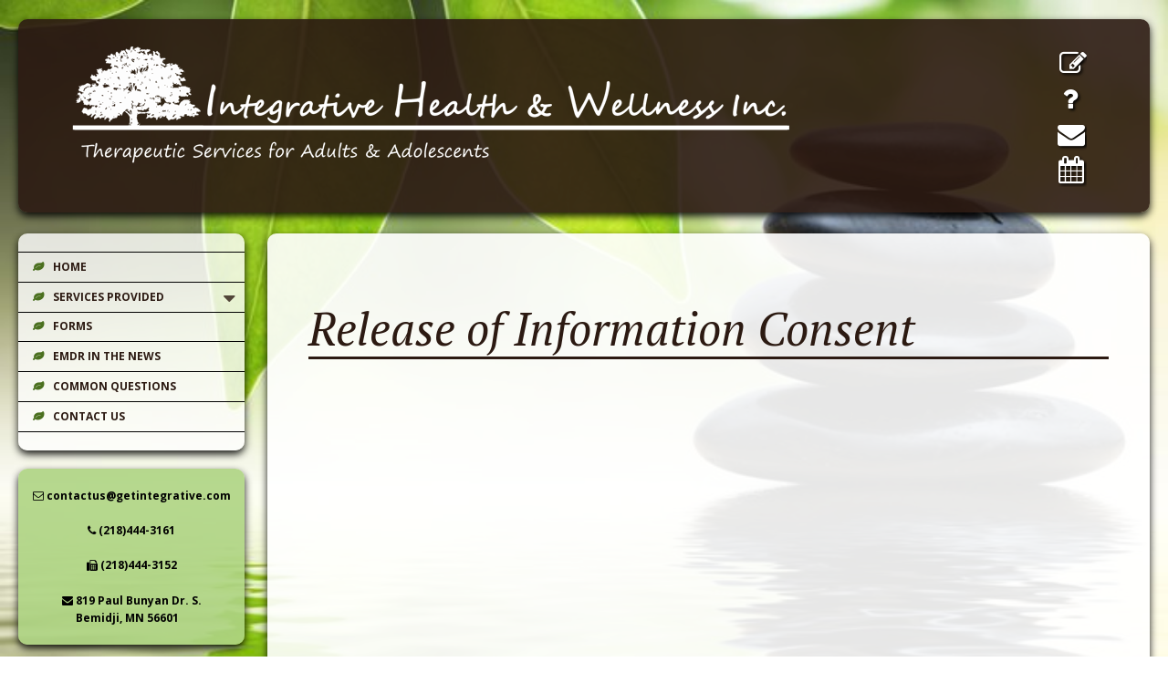

--- FILE ---
content_type: text/html; charset=UTF-8
request_url: https://getintegrative.com/release-of-information-consent/
body_size: 30346
content:
<!DOCTYPE html>
<html lang="en-US" class="no-js">
<head>
	<meta charset="UTF-8">
	<meta name="viewport" content="width=device-width, initial-scale=1">
	<meta name="description" content="Integrative Health & Wellness. Providing Adult & Adolescent Therapeutic Services. (218)444-3161, 819 Paul Bunyan Dr. S., Bemidji, MN 56601">
 <meta name="keywords" content="Bemidji MN USA Northern MINNESOTA | Therapy Therapist Counselor | SE Somatic Experiencing | EMDR Eye Movement Desensitization and Reprocessing | Providing Adult & Adolescent Therapeutic Services | Inability to trust others Abuse Trauma Self Injury Eating Disorders Holistic Healing Grief Stress Conflict Anxiety Resolution depression
 Addiction & Recovery behavioral and emotional | Tele-Health telehealth Tele-Psychiatry Tele health Psychiatry TelePsychiatry Zoom Online sessions services meetings">
	<link rel="profile" href="http://gmpg.org/xfn/11">
		<link href="https://maxcdn.bootstrapcdn.com/bootstrap/3.3.6/css/bootstrap.min.css" rel="stylesheet" integrity="sha384-1q8mTJOASx8j1Au+a5WDVnPi2lkFfwwEAa8hDDdjZlpLegxhjVME1fgjWPGmkzs7" crossorigin="anonymous">
	<link href="https://getintegrative.com/wp-content/themes/nelson/css/font-awesome-4.6.3/css/font-awesome.min.css" rel="stylesheet" integrity="sha384-T8Gy5hrqNKT+hzMclPo118YTQO6cYprQmhrYwIiQ/3axmI1hQomh7Ud2hPOy8SP1" crossorigin="anonymous">
	<script>(function(html){html.className = html.className.replace(/\bno-js\b/,'js')})(document.documentElement);</script>
<script>(function(html){html.className = html.className.replace(/\bno-js\b/,'js')})(document.documentElement);</script>
<title>Release of Information Consent &#8211; Integrative Health &amp; Wellness</title>
<meta name='robots' content='max-image-preview:large' />
	<style>img:is([sizes="auto" i], [sizes^="auto," i]) { contain-intrinsic-size: 3000px 1500px }</style>
	<link rel='dns-prefetch' href='//www.googletagmanager.com' />
<link rel='dns-prefetch' href='//fonts.googleapis.com' />
<link rel="alternate" type="application/rss+xml" title="Integrative Health &amp; Wellness &raquo; Feed" href="https://getintegrative.com/feed/" />
<link rel="alternate" type="application/rss+xml" title="Integrative Health &amp; Wellness &raquo; Comments Feed" href="https://getintegrative.com/comments/feed/" />
<script type="text/javascript">
/* <![CDATA[ */
window._wpemojiSettings = {"baseUrl":"https:\/\/s.w.org\/images\/core\/emoji\/15.0.3\/72x72\/","ext":".png","svgUrl":"https:\/\/s.w.org\/images\/core\/emoji\/15.0.3\/svg\/","svgExt":".svg","source":{"concatemoji":"https:\/\/getintegrative.com\/wp-includes\/js\/wp-emoji-release.min.js?ver=6.7.4"}};
/*! This file is auto-generated */
!function(i,n){var o,s,e;function c(e){try{var t={supportTests:e,timestamp:(new Date).valueOf()};sessionStorage.setItem(o,JSON.stringify(t))}catch(e){}}function p(e,t,n){e.clearRect(0,0,e.canvas.width,e.canvas.height),e.fillText(t,0,0);var t=new Uint32Array(e.getImageData(0,0,e.canvas.width,e.canvas.height).data),r=(e.clearRect(0,0,e.canvas.width,e.canvas.height),e.fillText(n,0,0),new Uint32Array(e.getImageData(0,0,e.canvas.width,e.canvas.height).data));return t.every(function(e,t){return e===r[t]})}function u(e,t,n){switch(t){case"flag":return n(e,"\ud83c\udff3\ufe0f\u200d\u26a7\ufe0f","\ud83c\udff3\ufe0f\u200b\u26a7\ufe0f")?!1:!n(e,"\ud83c\uddfa\ud83c\uddf3","\ud83c\uddfa\u200b\ud83c\uddf3")&&!n(e,"\ud83c\udff4\udb40\udc67\udb40\udc62\udb40\udc65\udb40\udc6e\udb40\udc67\udb40\udc7f","\ud83c\udff4\u200b\udb40\udc67\u200b\udb40\udc62\u200b\udb40\udc65\u200b\udb40\udc6e\u200b\udb40\udc67\u200b\udb40\udc7f");case"emoji":return!n(e,"\ud83d\udc26\u200d\u2b1b","\ud83d\udc26\u200b\u2b1b")}return!1}function f(e,t,n){var r="undefined"!=typeof WorkerGlobalScope&&self instanceof WorkerGlobalScope?new OffscreenCanvas(300,150):i.createElement("canvas"),a=r.getContext("2d",{willReadFrequently:!0}),o=(a.textBaseline="top",a.font="600 32px Arial",{});return e.forEach(function(e){o[e]=t(a,e,n)}),o}function t(e){var t=i.createElement("script");t.src=e,t.defer=!0,i.head.appendChild(t)}"undefined"!=typeof Promise&&(o="wpEmojiSettingsSupports",s=["flag","emoji"],n.supports={everything:!0,everythingExceptFlag:!0},e=new Promise(function(e){i.addEventListener("DOMContentLoaded",e,{once:!0})}),new Promise(function(t){var n=function(){try{var e=JSON.parse(sessionStorage.getItem(o));if("object"==typeof e&&"number"==typeof e.timestamp&&(new Date).valueOf()<e.timestamp+604800&&"object"==typeof e.supportTests)return e.supportTests}catch(e){}return null}();if(!n){if("undefined"!=typeof Worker&&"undefined"!=typeof OffscreenCanvas&&"undefined"!=typeof URL&&URL.createObjectURL&&"undefined"!=typeof Blob)try{var e="postMessage("+f.toString()+"("+[JSON.stringify(s),u.toString(),p.toString()].join(",")+"));",r=new Blob([e],{type:"text/javascript"}),a=new Worker(URL.createObjectURL(r),{name:"wpTestEmojiSupports"});return void(a.onmessage=function(e){c(n=e.data),a.terminate(),t(n)})}catch(e){}c(n=f(s,u,p))}t(n)}).then(function(e){for(var t in e)n.supports[t]=e[t],n.supports.everything=n.supports.everything&&n.supports[t],"flag"!==t&&(n.supports.everythingExceptFlag=n.supports.everythingExceptFlag&&n.supports[t]);n.supports.everythingExceptFlag=n.supports.everythingExceptFlag&&!n.supports.flag,n.DOMReady=!1,n.readyCallback=function(){n.DOMReady=!0}}).then(function(){return e}).then(function(){var e;n.supports.everything||(n.readyCallback(),(e=n.source||{}).concatemoji?t(e.concatemoji):e.wpemoji&&e.twemoji&&(t(e.twemoji),t(e.wpemoji)))}))}((window,document),window._wpemojiSettings);
/* ]]> */
</script>
<style id='wp-emoji-styles-inline-css' type='text/css'>

	img.wp-smiley, img.emoji {
		display: inline !important;
		border: none !important;
		box-shadow: none !important;
		height: 1em !important;
		width: 1em !important;
		margin: 0 0.07em !important;
		vertical-align: -0.1em !important;
		background: none !important;
		padding: 0 !important;
	}
</style>
<link rel='stylesheet' id='wp-block-library-css' href='https://getintegrative.com/wp-includes/css/dist/block-library/style.min.css?ver=6.7.4' type='text/css' media='all' />
<style id='classic-theme-styles-inline-css' type='text/css'>
/*! This file is auto-generated */
.wp-block-button__link{color:#fff;background-color:#32373c;border-radius:9999px;box-shadow:none;text-decoration:none;padding:calc(.667em + 2px) calc(1.333em + 2px);font-size:1.125em}.wp-block-file__button{background:#32373c;color:#fff;text-decoration:none}
</style>
<style id='global-styles-inline-css' type='text/css'>
:root{--wp--preset--aspect-ratio--square: 1;--wp--preset--aspect-ratio--4-3: 4/3;--wp--preset--aspect-ratio--3-4: 3/4;--wp--preset--aspect-ratio--3-2: 3/2;--wp--preset--aspect-ratio--2-3: 2/3;--wp--preset--aspect-ratio--16-9: 16/9;--wp--preset--aspect-ratio--9-16: 9/16;--wp--preset--color--black: #000000;--wp--preset--color--cyan-bluish-gray: #abb8c3;--wp--preset--color--white: #ffffff;--wp--preset--color--pale-pink: #f78da7;--wp--preset--color--vivid-red: #cf2e2e;--wp--preset--color--luminous-vivid-orange: #ff6900;--wp--preset--color--luminous-vivid-amber: #fcb900;--wp--preset--color--light-green-cyan: #7bdcb5;--wp--preset--color--vivid-green-cyan: #00d084;--wp--preset--color--pale-cyan-blue: #8ed1fc;--wp--preset--color--vivid-cyan-blue: #0693e3;--wp--preset--color--vivid-purple: #9b51e0;--wp--preset--gradient--vivid-cyan-blue-to-vivid-purple: linear-gradient(135deg,rgba(6,147,227,1) 0%,rgb(155,81,224) 100%);--wp--preset--gradient--light-green-cyan-to-vivid-green-cyan: linear-gradient(135deg,rgb(122,220,180) 0%,rgb(0,208,130) 100%);--wp--preset--gradient--luminous-vivid-amber-to-luminous-vivid-orange: linear-gradient(135deg,rgba(252,185,0,1) 0%,rgba(255,105,0,1) 100%);--wp--preset--gradient--luminous-vivid-orange-to-vivid-red: linear-gradient(135deg,rgba(255,105,0,1) 0%,rgb(207,46,46) 100%);--wp--preset--gradient--very-light-gray-to-cyan-bluish-gray: linear-gradient(135deg,rgb(238,238,238) 0%,rgb(169,184,195) 100%);--wp--preset--gradient--cool-to-warm-spectrum: linear-gradient(135deg,rgb(74,234,220) 0%,rgb(151,120,209) 20%,rgb(207,42,186) 40%,rgb(238,44,130) 60%,rgb(251,105,98) 80%,rgb(254,248,76) 100%);--wp--preset--gradient--blush-light-purple: linear-gradient(135deg,rgb(255,206,236) 0%,rgb(152,150,240) 100%);--wp--preset--gradient--blush-bordeaux: linear-gradient(135deg,rgb(254,205,165) 0%,rgb(254,45,45) 50%,rgb(107,0,62) 100%);--wp--preset--gradient--luminous-dusk: linear-gradient(135deg,rgb(255,203,112) 0%,rgb(199,81,192) 50%,rgb(65,88,208) 100%);--wp--preset--gradient--pale-ocean: linear-gradient(135deg,rgb(255,245,203) 0%,rgb(182,227,212) 50%,rgb(51,167,181) 100%);--wp--preset--gradient--electric-grass: linear-gradient(135deg,rgb(202,248,128) 0%,rgb(113,206,126) 100%);--wp--preset--gradient--midnight: linear-gradient(135deg,rgb(2,3,129) 0%,rgb(40,116,252) 100%);--wp--preset--font-size--small: 13px;--wp--preset--font-size--medium: 20px;--wp--preset--font-size--large: 36px;--wp--preset--font-size--x-large: 42px;--wp--preset--spacing--20: 0.44rem;--wp--preset--spacing--30: 0.67rem;--wp--preset--spacing--40: 1rem;--wp--preset--spacing--50: 1.5rem;--wp--preset--spacing--60: 2.25rem;--wp--preset--spacing--70: 3.38rem;--wp--preset--spacing--80: 5.06rem;--wp--preset--shadow--natural: 6px 6px 9px rgba(0, 0, 0, 0.2);--wp--preset--shadow--deep: 12px 12px 50px rgba(0, 0, 0, 0.4);--wp--preset--shadow--sharp: 6px 6px 0px rgba(0, 0, 0, 0.2);--wp--preset--shadow--outlined: 6px 6px 0px -3px rgba(255, 255, 255, 1), 6px 6px rgba(0, 0, 0, 1);--wp--preset--shadow--crisp: 6px 6px 0px rgba(0, 0, 0, 1);}:where(.is-layout-flex){gap: 0.5em;}:where(.is-layout-grid){gap: 0.5em;}body .is-layout-flex{display: flex;}.is-layout-flex{flex-wrap: wrap;align-items: center;}.is-layout-flex > :is(*, div){margin: 0;}body .is-layout-grid{display: grid;}.is-layout-grid > :is(*, div){margin: 0;}:where(.wp-block-columns.is-layout-flex){gap: 2em;}:where(.wp-block-columns.is-layout-grid){gap: 2em;}:where(.wp-block-post-template.is-layout-flex){gap: 1.25em;}:where(.wp-block-post-template.is-layout-grid){gap: 1.25em;}.has-black-color{color: var(--wp--preset--color--black) !important;}.has-cyan-bluish-gray-color{color: var(--wp--preset--color--cyan-bluish-gray) !important;}.has-white-color{color: var(--wp--preset--color--white) !important;}.has-pale-pink-color{color: var(--wp--preset--color--pale-pink) !important;}.has-vivid-red-color{color: var(--wp--preset--color--vivid-red) !important;}.has-luminous-vivid-orange-color{color: var(--wp--preset--color--luminous-vivid-orange) !important;}.has-luminous-vivid-amber-color{color: var(--wp--preset--color--luminous-vivid-amber) !important;}.has-light-green-cyan-color{color: var(--wp--preset--color--light-green-cyan) !important;}.has-vivid-green-cyan-color{color: var(--wp--preset--color--vivid-green-cyan) !important;}.has-pale-cyan-blue-color{color: var(--wp--preset--color--pale-cyan-blue) !important;}.has-vivid-cyan-blue-color{color: var(--wp--preset--color--vivid-cyan-blue) !important;}.has-vivid-purple-color{color: var(--wp--preset--color--vivid-purple) !important;}.has-black-background-color{background-color: var(--wp--preset--color--black) !important;}.has-cyan-bluish-gray-background-color{background-color: var(--wp--preset--color--cyan-bluish-gray) !important;}.has-white-background-color{background-color: var(--wp--preset--color--white) !important;}.has-pale-pink-background-color{background-color: var(--wp--preset--color--pale-pink) !important;}.has-vivid-red-background-color{background-color: var(--wp--preset--color--vivid-red) !important;}.has-luminous-vivid-orange-background-color{background-color: var(--wp--preset--color--luminous-vivid-orange) !important;}.has-luminous-vivid-amber-background-color{background-color: var(--wp--preset--color--luminous-vivid-amber) !important;}.has-light-green-cyan-background-color{background-color: var(--wp--preset--color--light-green-cyan) !important;}.has-vivid-green-cyan-background-color{background-color: var(--wp--preset--color--vivid-green-cyan) !important;}.has-pale-cyan-blue-background-color{background-color: var(--wp--preset--color--pale-cyan-blue) !important;}.has-vivid-cyan-blue-background-color{background-color: var(--wp--preset--color--vivid-cyan-blue) !important;}.has-vivid-purple-background-color{background-color: var(--wp--preset--color--vivid-purple) !important;}.has-black-border-color{border-color: var(--wp--preset--color--black) !important;}.has-cyan-bluish-gray-border-color{border-color: var(--wp--preset--color--cyan-bluish-gray) !important;}.has-white-border-color{border-color: var(--wp--preset--color--white) !important;}.has-pale-pink-border-color{border-color: var(--wp--preset--color--pale-pink) !important;}.has-vivid-red-border-color{border-color: var(--wp--preset--color--vivid-red) !important;}.has-luminous-vivid-orange-border-color{border-color: var(--wp--preset--color--luminous-vivid-orange) !important;}.has-luminous-vivid-amber-border-color{border-color: var(--wp--preset--color--luminous-vivid-amber) !important;}.has-light-green-cyan-border-color{border-color: var(--wp--preset--color--light-green-cyan) !important;}.has-vivid-green-cyan-border-color{border-color: var(--wp--preset--color--vivid-green-cyan) !important;}.has-pale-cyan-blue-border-color{border-color: var(--wp--preset--color--pale-cyan-blue) !important;}.has-vivid-cyan-blue-border-color{border-color: var(--wp--preset--color--vivid-cyan-blue) !important;}.has-vivid-purple-border-color{border-color: var(--wp--preset--color--vivid-purple) !important;}.has-vivid-cyan-blue-to-vivid-purple-gradient-background{background: var(--wp--preset--gradient--vivid-cyan-blue-to-vivid-purple) !important;}.has-light-green-cyan-to-vivid-green-cyan-gradient-background{background: var(--wp--preset--gradient--light-green-cyan-to-vivid-green-cyan) !important;}.has-luminous-vivid-amber-to-luminous-vivid-orange-gradient-background{background: var(--wp--preset--gradient--luminous-vivid-amber-to-luminous-vivid-orange) !important;}.has-luminous-vivid-orange-to-vivid-red-gradient-background{background: var(--wp--preset--gradient--luminous-vivid-orange-to-vivid-red) !important;}.has-very-light-gray-to-cyan-bluish-gray-gradient-background{background: var(--wp--preset--gradient--very-light-gray-to-cyan-bluish-gray) !important;}.has-cool-to-warm-spectrum-gradient-background{background: var(--wp--preset--gradient--cool-to-warm-spectrum) !important;}.has-blush-light-purple-gradient-background{background: var(--wp--preset--gradient--blush-light-purple) !important;}.has-blush-bordeaux-gradient-background{background: var(--wp--preset--gradient--blush-bordeaux) !important;}.has-luminous-dusk-gradient-background{background: var(--wp--preset--gradient--luminous-dusk) !important;}.has-pale-ocean-gradient-background{background: var(--wp--preset--gradient--pale-ocean) !important;}.has-electric-grass-gradient-background{background: var(--wp--preset--gradient--electric-grass) !important;}.has-midnight-gradient-background{background: var(--wp--preset--gradient--midnight) !important;}.has-small-font-size{font-size: var(--wp--preset--font-size--small) !important;}.has-medium-font-size{font-size: var(--wp--preset--font-size--medium) !important;}.has-large-font-size{font-size: var(--wp--preset--font-size--large) !important;}.has-x-large-font-size{font-size: var(--wp--preset--font-size--x-large) !important;}
:where(.wp-block-post-template.is-layout-flex){gap: 1.25em;}:where(.wp-block-post-template.is-layout-grid){gap: 1.25em;}
:where(.wp-block-columns.is-layout-flex){gap: 2em;}:where(.wp-block-columns.is-layout-grid){gap: 2em;}
:root :where(.wp-block-pullquote){font-size: 1.5em;line-height: 1.6;}
</style>
<link rel='stylesheet' id='nelson_theme-fonts-css' href='https://fonts.googleapis.com/css?family=Merriweather%3A400%2C700%2C900%2C400italic%2C700italic%2C900italic%7CMontserrat%3A400%2C700%7CInconsolata%3A400&#038;subset=latin%2Clatin-ext' type='text/css' media='all' />
<link rel='stylesheet' id='genericons-css' href='https://getintegrative.com/wp-content/themes/twentysixteen/genericons/genericons.css?ver=3.4.1' type='text/css' media='all' />
<link rel='stylesheet' id='nelson_theme-style-css' href='https://getintegrative.com/wp-content/themes/nelson/style.css?ver=6.7.4' type='text/css' media='all' />
<!--[if lt IE 10]>
<link rel='stylesheet' id='nelson_theme-ie-css' href='https://getintegrative.com/wp-content/themes/twentysixteen/css/ie.css?ver=20160412' type='text/css' media='all' />
<![endif]-->
<!--[if lt IE 9]>
<link rel='stylesheet' id='nelson_theme-ie8-css' href='https://getintegrative.com/wp-content/themes/twentysixteen/css/ie8.css?ver=20160412' type='text/css' media='all' />
<![endif]-->
<!--[if lt IE 8]>
<link rel='stylesheet' id='nelson_theme-ie7-css' href='https://getintegrative.com/wp-content/themes/twentysixteen/css/ie7.css?ver=20160412' type='text/css' media='all' />
<![endif]-->
<link rel='stylesheet' id='twentysixteen-fonts-css' href='https://fonts.googleapis.com/css?family=Merriweather%3A400%2C700%2C900%2C400italic%2C700italic%2C900italic%7CMontserrat%3A400%2C700%7CInconsolata%3A400&#038;subset=latin%2Clatin-ext' type='text/css' media='all' />
<link rel='stylesheet' id='twentysixteen-style-css' href='https://getintegrative.com/wp-content/themes/nelson/style.css?ver=6.7.4' type='text/css' media='all' />
<!--[if lt IE 10]>
<link rel='stylesheet' id='twentysixteen-ie-css' href='https://getintegrative.com/wp-content/themes/twentysixteen/css/ie.css?ver=20160816' type='text/css' media='all' />
<![endif]-->
<!--[if lt IE 9]>
<link rel='stylesheet' id='twentysixteen-ie8-css' href='https://getintegrative.com/wp-content/themes/twentysixteen/css/ie8.css?ver=20160816' type='text/css' media='all' />
<![endif]-->
<!--[if lt IE 8]>
<link rel='stylesheet' id='twentysixteen-ie7-css' href='https://getintegrative.com/wp-content/themes/twentysixteen/css/ie7.css?ver=20160816' type='text/css' media='all' />
<![endif]-->
<!--[if lt IE 9]>
<script type="text/javascript" src="https://getintegrative.com/wp-content/themes/twentysixteen/js/html5.js?ver=3.7.3" id="nelson_theme-html5-js"></script>
<![endif]-->
<script type="text/javascript" src="https://getintegrative.com/wp-includes/js/jquery/jquery.min.js?ver=3.7.1" id="jquery-core-js"></script>
<script type="text/javascript" src="https://getintegrative.com/wp-includes/js/jquery/jquery-migrate.min.js?ver=3.4.1" id="jquery-migrate-js"></script>
<!--[if lt IE 9]>
<script type="text/javascript" src="https://getintegrative.com/wp-content/themes/twentysixteen/js/html5.js?ver=3.7.3" id="twentysixteen-html5-js"></script>
<![endif]-->

<!-- Google tag (gtag.js) snippet added by Site Kit -->
<!-- Google Analytics snippet added by Site Kit -->
<script type="text/javascript" src="https://www.googletagmanager.com/gtag/js?id=G-9MGB0J1JHS" id="google_gtagjs-js" async></script>
<script type="text/javascript" id="google_gtagjs-js-after">
/* <![CDATA[ */
window.dataLayer = window.dataLayer || [];function gtag(){dataLayer.push(arguments);}
gtag("set","linker",{"domains":["getintegrative.com"]});
gtag("js", new Date());
gtag("set", "developer_id.dZTNiMT", true);
gtag("config", "G-9MGB0J1JHS");
/* ]]> */
</script>
<link rel="https://api.w.org/" href="https://getintegrative.com/wp-json/" /><link rel="alternate" title="JSON" type="application/json" href="https://getintegrative.com/wp-json/wp/v2/pages/159" /><link rel="EditURI" type="application/rsd+xml" title="RSD" href="https://getintegrative.com/xmlrpc.php?rsd" />
<meta name="generator" content="WordPress 6.7.4" />
<link rel="canonical" href="https://getintegrative.com/release-of-information-consent/" />
<link rel='shortlink' href='https://getintegrative.com/?p=159' />
<link rel="alternate" title="oEmbed (JSON)" type="application/json+oembed" href="https://getintegrative.com/wp-json/oembed/1.0/embed?url=https%3A%2F%2Fgetintegrative.com%2Frelease-of-information-consent%2F" />
<link rel="alternate" title="oEmbed (XML)" type="text/xml+oembed" href="https://getintegrative.com/wp-json/oembed/1.0/embed?url=https%3A%2F%2Fgetintegrative.com%2Frelease-of-information-consent%2F&#038;format=xml" />
<meta name="generator" content="Site Kit by Google 1.165.0" /></head>

<body class="page-template-default page page-id-159 no-sidebar">
<div id="page" class="site">
	<div class="main_container">
		<a class="skip-link screen-reader-text" href="#content">Skip to content</a>

		<header id="masthead" class="site-header" role="banner">
			<div class="site-header-main">
				<div class="site-branding">
											<img src="https://getintegrative.com/wp-content/themes/nelson/img/logoweb.png" alt="Integrative Health & Wellness Logo">
											<div id="extra_buttons">
						<a href="/forms/" id="extra_forms" class="fa fa-pencil-square-o fa-3x" title="Forms"></a>
						<a href="/common-questions/" id="extra_questions" class="fa fa-question fa-3x" title="Common Questions"></a>
						<a href="/contact-us/" id="extra_contact" class="fa fa-envelope fa-3x" title="Contact Us"></a>
						<a href="/appointment-request/" id="extra_appointment" class="fa fa-calendar fa-3x" title="Appointment Request"></a>
					</div>
				</div><!-- .site-branding -->

							</div><!-- .site-header-main -->

					</header><!-- .site-header -->

		<div id="content" class="site-content">


<div id="main-left-side" class="side-area">
	<button id="menu-toggle" class="menu-toggle">Menu</button>

	<div id="site-header-menu" class="site-header-menu">
		<nav id="site-navigation" class="main-navigation" role="navigation" aria-label="Primary Menu">
			<div class="menu-main-menu-container"><ul id="menu-main-menu" class="vertical-menu"><li id="menu-item-10" class="menu-item menu-item-type-post_type menu-item-object-page menu-item-home menu-item-10"><a href="https://getintegrative.com/">Home</a></li>
<li id="menu-item-13" class="menu-item menu-item-type-post_type menu-item-object-page menu-item-has-children menu-item-13"><a href="https://getintegrative.com/services-provided/">Services Provided</a>
<ul class="sub-menu">
	<li id="menu-item-380" class="menu-item menu-item-type-post_type menu-item-object-page menu-item-380"><a href="https://getintegrative.com/what-is-se/">WHAT IS SE™?</a></li>
	<li id="menu-item-16" class="menu-item menu-item-type-post_type menu-item-object-page menu-item-16"><a href="https://getintegrative.com/what-is-emdr/">What is EMDR?</a></li>
</ul>
</li>
<li id="menu-item-29" class="menu-item menu-item-type-post_type menu-item-object-page menu-item-29"><a href="https://getintegrative.com/forms/">Forms</a></li>
<li id="menu-item-19" class="menu-item menu-item-type-post_type menu-item-object-page menu-item-19"><a href="https://getintegrative.com/emdr-in-the-news/">EMDR in the news</a></li>
<li id="menu-item-25" class="menu-item menu-item-type-post_type menu-item-object-page menu-item-25"><a href="https://getintegrative.com/common-questions/">Common Questions</a></li>
<li id="menu-item-38" class="menu-item menu-item-type-post_type menu-item-object-page menu-item-38"><a href="https://getintegrative.com/contact-us/">Contact Us</a></li>
</ul></div>		</nav><!-- .main-navigation -->
	</div><!-- .site-header-menu -->
			<div id="under-menu-widget">
			<section id="text-3" class="widget widget_text">			<div class="textwidget"><p>        <a href="mailto:contactus@getintegrative.com"><i class="fa fa-envelope-o" aria-hidden="true"></i> contactus@getintegrative.com</a></p>
<p>        <a href="tel:2184443161" title="Telephone"><i class="fa fa-phone" aria-hidden="true"></i> (218)444-3161</a></p>
<p>        <a href="tel:2184443152"><i class="fa fa-fax" aria-hidden="true" title="Fax"></i> (218)444-3152</a></p>
<p>        <a href="https://maps.google.com/maps?f=d&amp;source=embed&amp;saddr=&amp;daddr=integrative+health+and+wellness,+bemidji,mn&amp;geocode=FR4_1AIdPGlY-iENDKGB_IxMMikrRqV0jC64UjENDKGB_IxMMg&amp;aq=&amp;sll=47.463896,-94.870248&amp;sspn=0.002056,0.005284&amp;t=h&amp;hl=en&amp;mra=ls&amp;ie=UTF8&amp;ll=47.463896,-94.870248&amp;spn=0.002056,0.005284" target="new" title="Address"> <i class="fa fa-envelope" aria-hidden="true" title="Mail"></i> 819 Paul Bunyan Dr. S.<br />Bemidji, MN 56601&nbsp;&nbsp;&nbsp;</a></p>
</div>
		</section>		</div>
	</div>
<div id="main-right-side" class="content">

			<main id="main" class="site-main" role="main">
			
<article id="post-159" class="post-159 page type-page status-publish hentry">
	<header class="entry-header">
		<h1 class="entry-title">Release of Information Consent</h1>	</header><!-- .entry-header -->

	
	<div class="entry-content">
		<p><embed id="embedPdf" src="http://getintegrative.com/wp-content/uploads/2016/07/Release_of_Information_Consent.pdf" width="100%" height="550"></embed></p>
	</div><!-- .entry-content -->

	
</article><!-- #post-## -->
		</main><!-- .site-main -->

		
	</div><!-- .content-area -->

	
		</div><!-- .site-content -->
<footer id="colophon" class="site-footer" role="contentinfo">
	<div id="before-footer-widget">
	<div id="before-footer-widget-right" class="full-width">
		<section id="text-5" class="widget widget_text">			<div class="textwidget"><div class="trio_footer">
            <a  class="button-footer" href="/forms/">Forms</a><br />
            View and print forms for your appointment.
        </div>
<div class="trio_footer">
            <a  class="button-footer" href="/common-questions/">Common Questions</a><br />
            Find valuable information to assist with reaching your wellness goals.
        </div>              
<div class="trio_footer">
            <a  class="button-footer" href="/contact-us/">Schedule Appointment</a><br />
            Start your new path in life and achieve your desired wellness &amp; balance.
        </div></div>
		</section>	</div>
	</div>

							<nav class="main-navigation" role="navigation" aria-label="Footer Primary Menu">
					<div class="menu-main-menu-container"><ul id="menu-main-menu-1" class="primary-menu"><li class="menu-item menu-item-type-post_type menu-item-object-page menu-item-home menu-item-10"><a href="https://getintegrative.com/">Home</a></li>
<li class="menu-item menu-item-type-post_type menu-item-object-page menu-item-has-children menu-item-13"><a href="https://getintegrative.com/services-provided/">Services Provided</a>
<ul class="sub-menu">
	<li class="menu-item menu-item-type-post_type menu-item-object-page menu-item-380"><a href="https://getintegrative.com/what-is-se/">WHAT IS SE™?</a></li>
	<li class="menu-item menu-item-type-post_type menu-item-object-page menu-item-16"><a href="https://getintegrative.com/what-is-emdr/">What is EMDR?</a></li>
</ul>
</li>
<li class="menu-item menu-item-type-post_type menu-item-object-page menu-item-29"><a href="https://getintegrative.com/forms/">Forms</a></li>
<li class="menu-item menu-item-type-post_type menu-item-object-page menu-item-19"><a href="https://getintegrative.com/emdr-in-the-news/">EMDR in the news</a></li>
<li class="menu-item menu-item-type-post_type menu-item-object-page menu-item-25"><a href="https://getintegrative.com/common-questions/">Common Questions</a></li>
<li class="menu-item menu-item-type-post_type menu-item-object-page menu-item-38"><a href="https://getintegrative.com/contact-us/">Contact Us</a></li>
</ul></div>				</nav><!-- .main-navigation -->
			
			<div class="col-xs-12">
				<a class="button-footer col-xs-12 col-sm-3 col-md-2" href="/admin-only/" target="_self">Administrative </a>
                <div class="clear hidden-sm hidden-md hidden-lg hidden-xl"><br /><br /></div>
                <div class="site-info  col-xs-12 col-sm-6 col-md-8">
                                        <span class="site-title"><a href="https://getintegrative.com/" rel="home">Copyright &#0169 2026 Integrative Health &amp; Wellness. All rights reserved.</a></span><br />
                    <a href="mailto:manklar@hotmail.com">Custom WP Theme by Nelson Castillo</a>
                </div><!-- .site-info -->
				<a class="button-footer hidden-xs col-sm-3 col-md-2" href="https://slmp-550-14.slc.westdc.net:2096" target="_parent">Webmail</a>
                <br /></div><br />
        <div class="clear"></div>
		</footer><!-- .site-footer --> <br />	</div><!-- .site-inner -->
</div><!-- .site -->
<script src="https://ajax.googleapis.com/ajax/libs/jquery/2.2.4/jquery.min.js"></script>.
<script src="https://maxcdn.bootstrapcdn.com/bootstrap/3.3.6/js/bootstrap.min.js" integrity="sha384-0mSbJDEHialfmuBBQP6A4Qrprq5OVfW37PRR3j5ELqxss1yVqOtnepnHVP9aJ7xS" crossorigin="anonymous"></script>

<script type="text/javascript" src="/wp-content/themes/nelson/js/html5.js"></script>
<script type="text/javascript" src="/wp-content/themes/nelson/js/functions.js"></script>
<script type="text/javascript">
	$(".fscf-div-label:not([id]):last").remove();

    (function(i,s,o,g,r,a,m){i['GoogleAnalyticsObject']=r;i[r]=i[r]||function(){
            (i[r].q=i[r].q||[]).push(arguments)},i[r].l=1*new Date();a=s.createElement(o),
        m=s.getElementsByTagName(o)[0];a.async=1;a.src=g;m.parentNode.insertBefore(a,m)
    })(window,document,'script','https://www.google-analytics.com/analytics.js','ga');

    ga('create', 'UA-50775283-1', 'auto');
    ga('send', 'pageview');

</script>
<script type="text/javascript" src="https://getintegrative.com/wp-content/themes/twentysixteen/js/skip-link-focus-fix.js?ver=20160412" id="nelson_theme-skip-link-focus-fix-js"></script>
<script type="text/javascript" id="nelson_theme-script-js-extra">
/* <![CDATA[ */
var screenReaderText = {"expand":"expand child menu","collapse":"collapse child menu"};
/* ]]> */
</script>
<script type="text/javascript" src="https://getintegrative.com/wp-content/themes/twentysixteen/js/functions.js?ver=20160412" id="nelson_theme-script-js"></script>
<script type="text/javascript" src="https://getintegrative.com/wp-content/themes/twentysixteen/js/skip-link-focus-fix.js?ver=20160816" id="twentysixteen-skip-link-focus-fix-js"></script>
<script type="text/javascript" id="twentysixteen-script-js-extra">
/* <![CDATA[ */
var screenReaderText = {"expand":"expand child menu","collapse":"collapse child menu"};
/* ]]> */
</script>
<script type="text/javascript" src="https://getintegrative.com/wp-content/themes/twentysixteen/js/functions.js?ver=20160816" id="twentysixteen-script-js"></script>
</body>
</html>


--- FILE ---
content_type: text/css
request_url: https://getintegrative.com/wp-content/themes/nelson/style.css?ver=6.7.4
body_size: 151
content:
/*
	Theme Name: Nelson
 	Template:   twentysixteen
 	Version:    1.0.0
*/

@import url("../twentysixteen/style.css");
@import url("./css/style.css");



--- FILE ---
content_type: text/css
request_url: https://getintegrative.com/wp-content/themes/nelson/css/style.css
body_size: 39371
content:
@import url("clean.scss");
@import url(https://fonts.googleapis.com/css?family=Satisfy);
@import url(https://fonts.googleapis.com/css?family=Open+Sans:400,700,400italic);
@import url(https://fonts.googleapis.com/css?family=PT+Serif:700,400,400italic,700italic);
p, i, a, span, h1, h2, h3, h4, h5, h6, strong, li, ul, div {
  font-family: "Open Sans", sans-serif; }

p, a, span, strong, i, div {
  font-size: 16px; }

.content a,
.content a,
.content i,
.content i,
.content span,
.content strong {
  margin-bottom: 5px; }

.content li a,
.content li p,
.content li i,
.content li span,
.content li strong,
.content li {
  font-size: 12px;
  margin-bottom: 5px; }

.content li {
  margin-left: 40px; }

body {
  background: url("../img/background.jpg") no-repeat center center fixed;
  -webkit-background-size: cover;
  -moz-background-size: cover;
  -o-background-size: cover;
  background-size: cover; }

body:not(.custom-background-image):before, body:not(.custom-background-image):after {
  display: none; }

main.site-main {
  margin-bottom: 0; }

header.entry-header h1 {
  color: #2C1A12;
  font-family: "PT Serif", serif;
  font-style: italic;
  font-weight: 400;
  font-size: 50px;
  display: block;
  width: 100%;
  border-bottom: solid #2C1A12 3px; }

@media only screen and (min-width: 1240px) {
  .entry-content, .entry-header {
    margin: 0 15px 20px 15px !important; } }
@media only screen and (min-width: 960px) and (max-width: 1240px) {
  .entry-content, .entry-header {
    margin: 0 10px 20px 10px !important; } }
@media only screen and (min-width: 768px) and (max-width: 960px) {
  .entry-content, .entry-header {
    margin: 0 10px 15px 10px !important; } }
@media only screen and (min-width: 480px) and (max-width: 768px) {
  .entry-content, .entry-header {
    margin: 15px 10px !important; } }
@media only screen and (max-width: 480px) {
  .entry-content, .entry-header {
    margin: 10px 10px !important; } }

#page {
  background: none;
  margin-left: auto;
  margin-right: auto;
  padding: 0; }
  @media only screen and (min-width: 1240px) {
    #page {
      width: 1240px;
      max-width: 1240px; } }
  @media only screen and (min-width: 960px) and (max-width: 1240px) {
    #page {
      width: 960px;
      max-width: 960px; } }
  @media only screen and (min-width: 768px) and (max-width: 960px) {
    #page {
      width: 768px;
      max-width: 768px; } }
  @media only screen and (min-width: 480px) and (max-width: 768px) {
    #page {
      width: 480px;
      max-width: 480px; } }
  @media only screen and (max-width: 480px) {
    #page {
      width: 100%;
      max-width: 480px;
      margin-left: 0;
      margin-right: 0; } }

a:hover {
  color: #375c0b !important;
  text-decoration: none !important; }

a {
  color: #5f8433 !important;
  text-decoration: none !important; }

/*
Page Main Content
*/
#content {
  padding: 0; }

iframe#map {
  border: #2C1A12 2px solid;
  -webkit-box-shadow: 0 4px 8px rgba(0, 0, 0, 0.9);
  -moz-box-shadow: 0 4px 8px rgba(0, 0, 0, 0.9);
  box-shadow: 0 4px 8px rgba(0, 0, 0, 0.9);
  min-width: 100%;
  width: 100%;
  max-width: 100%;
  height: 250px;
  z-index: 999;
  overflow: hidden;
  -moz-border-radius: 10px;
  -webkit-border-radius: 10px;
  border-radius: 10px; }

@media only screen and (min-width: 1240px) {
  div#main-left-side {
    -moz-border-radius: 10px;
    -webkit-border-radius: 10px;
    border-radius: 10px;
    display: inline-block;
    float: left;
    width: 20%;
    max-width: 20%; } }
@media only screen and (min-width: 960px) and (max-width: 1240px) {
  div#main-left-side {
    -moz-border-radius: 10px;
    -webkit-border-radius: 10px;
    border-radius: 10px;
    display: inline-block;
    float: left;
    width: 23%;
    max-width: 23%; } }
@media only screen and (min-width: 768px) and (max-width: 960px) {
  div#main-left-side {
    -moz-border-radius: 10px;
    -webkit-border-radius: 10px;
    border-radius: 10px;
    display: inline-block;
    float: left;
    width: 30%;
    max-width: 30%; } }

.menu_list p:empty {
  display: none; }

div#main-right-side {
  -webkit-box-shadow: 0 4px 8px rgba(0, 0, 0, 0.9);
  -moz-box-shadow: 0 4px 8px rgba(0, 0, 0, 0.9);
  box-shadow: 0 4px 8px rgba(0, 0, 0, 0.9);
  background: rgba(255, 255, 255, 0.9);
  -moz-border-radius: 10px;
  -webkit-border-radius: 10px;
  border-radius: 10px;
  display: inline-block; }
  @media only screen and (min-width: 1240px) {
    div#main-right-side {
      margin-left: 2%;
      width: 78%;
      max-width: 78%;
      padding: 40px 30px; } }
  @media only screen and (min-width: 960px) and (max-width: 1240px) {
    div#main-right-side {
      margin-left: 2.5%;
      width: 74.5%;
      max-width: 74.5%;
      padding: 30px 20px; } }
  @media only screen and (min-width: 768px) and (max-width: 960px) {
    div#main-right-side {
      margin-left: 3%;
      width: 67%;
      max-width: 67%;
      padding: 30px 20px; } }
  @media only screen and (max-width: 768px) {
    div#main-right-side {
      margin-left: 0;
      margin-top: 15px;
      width: 100%;
      max-width: 100%;
      padding: 30px 20px; } }

div#main-right-side form {
  margin: 10px auto;
  padding: 15px;
  display: block;
  -moz-border-radius: 5px;
  -webkit-border-radius: 5px;
  border-radius: 5px;
  -webkit-box-shadow: inset 0 0 4px rgba(0, 0, 0, 0.7);
  -moz-box-shadow: inset 0 0 4px rgba(0, 0, 0, 0.7);
  box-shadow: inset 0 0 4px rgba(0, 0, 0, 0.7);
  background: rgba(175, 212, 131, 0.7); }

div#main-right-side form label {
  width: 130px;
  display: inline-block; }

div#main-right-side form input[type="submit"],
div#main-right-side form input[type="reset"] {
  padding: 10px 5px;
  -webkit-box-shadow: 0 4px 8px rgba(0, 0, 0, 0.9);
  -moz-box-shadow: 0 4px 8px rgba(0, 0, 0, 0.9);
  box-shadow: 0 4px 8px rgba(0, 0, 0, 0.9);
  -moz-border-radius: 10px;
  -webkit-border-radius: 10px;
  border-radius: 10px;
  background: rgba(255, 255, 255, 0.9);
  background: -moz-linear-gradient(top, rgba(255, 255, 255, 0.9) 0%, rgba(175, 212, 131, 0.9) 100%);
  /* FF3.6+ */
  background: -webkit-gradient(left top, left bottom, color-stop(0%, rgba(255, 255, 255, 0.9)), color-stop(100%, rgba(175, 212, 131, 0.9)));
  /* Chrome, Safari4+ */
  background: -webkit-linear-gradient(top, rgba(255, 255, 255, 0.9) 0%, rgba(175, 212, 131, 0.9) 100%);
  /* Chrome10+,Safari5.1+ */
  background: -o-linear-gradient(top, rgba(255, 255, 255, 0.9) 0%, rgba(175, 212, 131, 0.9) 100%);
  /* Opera 11.10+ */
  background: -ms-linear-gradient(top, rgba(255, 255, 255, 0.9) 0%, rgba(175, 212, 131, 0.9) 100%);
  /* IE 10+ */
  background: linear-gradient(to bottom, rgba(255, 255, 255, 0.9) 0%, rgba(175, 212, 131, 0.9) 100%);
  /* W3C */
  font-weight: 700;
  margin-top: 10px;
  color: #000000 !important;
  display: inline-block !important;
  min-width: 200px !important;
  max-width: 200px !important;
  width: 200px !important; }

div#main-right-side form input[type="submit"]:hover,
div#main-right-side form input[type="reset"]:hover {
  background: rgba(255, 255, 255, 0.7);
  background: -moz-linear-gradient(top, rgba(255, 255, 255, 0.7) 0%, rgba(175, 212, 131, 0.7) 100%);
  /* FF3.6+ */
  background: -webkit-gradient(left top, left bottom, color-stop(0%, rgba(255, 255, 255, 0.7)), color-stop(100%, rgba(175, 212, 131, 0.7)));
  /* Chrome, Safari4+ */
  background: -webkit-linear-gradient(top, rgba(255, 255, 255, 0.7) 0%, rgba(175, 212, 131, 0.7) 100%);
  /* Chrome10+,Safari5.1+ */
  background: -o-linear-gradient(top, rgba(255, 255, 255, 0.7) 0%, rgba(175, 212, 131, 0.7) 100%);
  /* Opera 11.10+ */
  background: -ms-linear-gradient(top, rgba(255, 255, 255, 0.7) 0%, rgba(175, 212, 131, 0.7) 100%);
  /* IE 10+ */
  background: linear-gradient(to bottom, rgba(255, 255, 255, 0.7) 0%, rgba(175, 212, 131, 0.7) 100%);
  /* W3C */ }

div#main-right-side form div {
  width: auto;
  display: inline-block; }

div#main-right-side form input,
div#main-right-side form textarea {
  min-width: 300px !important;
  max-width: 300px !important;
  width: 300px !important;
  display: inline-block; }
  @media only screen and (max-width: 960px) {
    div#main-right-side form input,
    div#main-right-side form textarea {
      display: block !important; } }

div#main-right-side form input[type="checkbox"] {
  min-width: 30px !important;
  max-width: 30px !important;
  width: 30px !important;
  display: inline-block !important; }

h3.news_menu {
  padding: 10px 5px;
  -webkit-box-shadow: 0 4px 8px rgba(0, 0, 0, 0.9);
  -moz-box-shadow: 0 4px 8px rgba(0, 0, 0, 0.9);
  box-shadow: 0 4px 8px rgba(0, 0, 0, 0.9);
  background: rgba(255, 255, 255, 0.9);
  background: -moz-linear-gradient(top, rgba(255, 255, 255, 0.9) 0%, rgba(175, 212, 131, 0.9) 100%);
  /* FF3.6+ */
  background: -webkit-gradient(left top, left bottom, color-stop(0%, rgba(255, 255, 255, 0.9)), color-stop(100%, rgba(175, 212, 131, 0.9)));
  /* Chrome, Safari4+ */
  background: -webkit-linear-gradient(top, rgba(255, 255, 255, 0.9) 0%, rgba(175, 212, 131, 0.9) 100%);
  /* Chrome10+,Safari5.1+ */
  background: -o-linear-gradient(top, rgba(255, 255, 255, 0.9) 0%, rgba(175, 212, 131, 0.9) 100%);
  /* Opera 11.10+ */
  background: -ms-linear-gradient(top, rgba(255, 255, 255, 0.9) 0%, rgba(175, 212, 131, 0.9) 100%);
  /* IE 10+ */
  background: linear-gradient(to bottom, rgba(255, 255, 255, 0.9) 0%, rgba(175, 212, 131, 0.9) 100%);
  /* W3C */
  font-weight: 700;
  color: #000000 !important;
  display: block;
  margin: 10px 0 0 0; }

.toggler {
  -webkit-transition: all 1.3s ease-in-out;
  -moz-transition: all 1.3s ease-in-out;
  -ms-transition: all 1.3s ease-in-out;
  -o-transition: all 1.3s ease-in-out;
  transition: all 1.3s ease-in-out;
  display: none; }

.toggler.active {
  -webkit-transition: all 1.3s ease-in-out;
  -moz-transition: all 1.3s ease-in-out;
  -ms-transition: all 1.3s ease-in-out;
  -o-transition: all 1.3s ease-in-out;
  transition: all 1.3s ease-in-out;
  display: block;
  -webkit-box-shadow: inset 0 0 4px rgba(0, 0, 0, 0.7);
  -moz-box-shadow: inset 0 0 4px rgba(0, 0, 0, 0.7);
  box-shadow: inset 0 0 4px rgba(0, 0, 0, 0.7);
  background: rgba(175, 212, 131, 0.7);
  padding: 15px 15px; }

h3 .opendiv,
h3 .closediv.active,
h3 .opendiv:hover,
h3 .closediv.active:hover {
  margin-top: -5px; }
  @media only screen and (max-width: 480px) {
    h3 .opendiv,
    h3 .closediv.active,
    h3 .opendiv:hover,
    h3 .closediv.active:hover {
      display: none !important; } }

.opendiv:hover, .closediv.active:hover {
  color: #2C1A12;
  -webkit-text-shadow: 0 0 6px #ffffff;
  -moz-text-shadow: 0 0 6px #ffffff;
  -ms-text-shadow: 0 0 6px #ffffff;
  /* IE 10+ */
  -o-text-shadow: 0 0 6px #ffffff;
  text-shadow: 0 0 6px #ffffff; }

.opendiv, .closediv.active {
  float: right;
  display: block;
  font-size: 26px; }

.toggler .closediv {
  margin-top: -15px;
  margin-right: -5px; }

.opendiv.active, .closediv {
  display: none; }

/*
  Header
*/
#masthead {
  -webkit-box-shadow: 0 4px 8px rgba(0, 0, 0, 0.9);
  -moz-box-shadow: 0 4px 8px rgba(0, 0, 0, 0.9);
  box-shadow: 0 4px 8px rgba(0, 0, 0, 0.9);
  background: rgba(44, 26, 18, 0.9);
  -moz-border-radius: 10px;
  -webkit-border-radius: 10px;
  border-radius: 10px;
  padding-top: 0;
  padding-bottom: 0; }
  @media only screen and (min-width: 1240px) {
    #masthead {
      margin-top: 15px;
      margin-bottom: 23px; } }
  @media only screen and (min-width: 960px) and (max-width: 1240px) {
    #masthead {
      margin-top: 15px;
      margin-bottom: 23px;
      padding-right: 50px;
      padding-left: 50px; } }
  @media only screen and (min-width: 768px) and (max-width: 960px) {
    #masthead {
      margin-top: 15px;
      margin-bottom: 23px;
      padding-left: 5px;
      padding-right: 5px; } }
  @media only screen and (max-width: 768px) {
    #masthead {
      z-index: 10; } }

article header .entry-header,
header h1.entry-title {
  margin-bottom: 0 !important; }

header #extra_buttons {
  display: block;
  position: relative;
  float: right;
  right: 0;
  text-align: center;
  color: #ffffff; }
  @media only screen and (min-width: 1240px) {
    header #extra_buttons {
      width: 35px;
      margin-left: 280px; } }
  @media only screen and (min-width: 960px) and (max-width: 1240px) {
    header #extra_buttons {
      width: 35px;
      margin-left: 10px; } }
  @media only screen and (min-width: 768px) and (max-width: 960px) {
    header #extra_buttons {
      display: block;
      width: 100%;
      margin-top: -30px;
      padding-right: 10px;
      text-align: right;
      -ms-text-justify: distribute-all-lines;
      text-justify: distribute-all-lines; } }
  @media only screen and (max-width: 768px) {
    header #extra_buttons {
      display: block;
      width: 50%;
      margin-top: -5px;
      padding-right: 10px;
      text-align: right;
      -ms-text-justify: distribute-all-lines;
      text-justify: distribute-all-lines; } }

header #extra_buttons a {
  margin-top: 5px;
  font-size: 30px !important;
  -webkit-text-shadow: 2px 2px 3px rgba(0, 0, 0, 0.9);
  -moz-text-shadow: 2px 2px 3px rgba(0, 0, 0, 0.9);
  -ms-text-shadow: 2px 2px 3px rgba(0, 0, 0, 0.9);
  /* IE 10+ */
  -o-text-shadow: 2px 2px 3px rgba(0, 0, 0, 0.9);
  text-shadow: 2px 2px 3px rgba(0, 0, 0, 0.9);
  color: #ffffff !important; }
  @media only screen and (max-width: 960px) {
    header #extra_buttons a {
      display: inline-block;
      margin: 5px 5px 0 5px; } }

header #extra_buttons a:first-child {
  margin-left: 5px; }
  @media only screen and (max-width: 960px) {
    header #extra_buttons a:first-child {
      display: inline-block;
      margin: 5px 5px 0 5px; } }

header #extra_buttons a:nth-child(2) {
  margin-left: -3px; }
  @media only screen and (max-width: 960px) {
    header #extra_buttons a:nth-child(2) {
      display: inline-block;
      margin: 5px 5px 0 5px; } }

header #extra_buttons a:last-child {
  margin-left: 0; }
  @media only screen and (max-width: 960px) {
    header #extra_buttons a:last-child {
      display: inline-block;
      margin: 5px 0 0 5px; } }

header #extra_buttons a:hover {
  color: #AFD483 !important; }
  @media only screen and (max-width: 960px) {
    header #extra_buttons a:hover {
      display: inline-block;
      margin: 5px 5px 0 5px; } }

@media only screen and (max-width: 960px) {
  header #extra_buttons a:last-child:hover {
    display: inline-block;
    margin: 5px 0 0 5px; } }

.site-branding {
  margin-right: 1px; }

.site-branding img {
  -webkit-filter: invert(100%);
  filter: invert(100%); }
  @media only screen and (min-width: 480px) and (max-width: 768px) {
    .site-branding img {
      margin-right: 50px; } }

/*
Vertical Menu
*/
#main-left-side #site-header-menu a:hover {
  color: #2C1A12 !important;
  text-decoration: none !important; }

#main-left-side #site-header-menu a {
  color: #2C1A12 !important;
  text-decoration: none !important; }

#main-left-side #site-header-menu {
  -webkit-box-shadow: 0 4px 8px rgba(0, 0, 0, 0.9);
  -moz-box-shadow: 0 4px 8px rgba(0, 0, 0, 0.9);
  box-shadow: 0 4px 8px rgba(0, 0, 0, 0.9); }
  @media only screen and (min-width: 1240px) {
    #main-left-side #site-header-menu {
      background: rgba(255, 255, 255, 0.8);
      -moz-border-radius: 10px;
      -webkit-border-radius: 10px;
      border-radius: 10px;
      padding-top: 20px;
      padding-bottom: 20px;
      margin: 0;
      display: block; } }
  @media only screen and (min-width: 960px) and (max-width: 1240px) {
    #main-left-side #site-header-menu {
      padding-top: 20px;
      padding-bottom: 20px;
      margin: 0;
      background: rgba(255, 255, 255, 0.8);
      -moz-border-radius: 10px;
      -webkit-border-radius: 10px;
      border-radius: 10px;
      display: block; } }
  @media only screen and (min-width: 768px) and (max-width: 960px) {
    #main-left-side #site-header-menu {
      padding-top: 20px;
      padding-bottom: 20px;
      margin: 0;
      background: rgba(255, 255, 255, 0.8);
      -moz-border-radius: 10px;
      -webkit-border-radius: 10px;
      border-radius: 10px;
      display: block; } }

#main-left-side #menu-toggle {
  -webkit-box-shadow: 0 4px 8px rgba(0, 0, 0, 0.9);
  -moz-box-shadow: 0 4px 8px rgba(0, 0, 0, 0.9);
  box-shadow: 0 4px 8px rgba(0, 0, 0, 0.9); }
  @media only screen and (min-width: 1240px) {
    #main-left-side #menu-toggle {
      display: none; } }
  @media only screen and (min-width: 960px) and (max-width: 1240px) {
    #main-left-side #menu-toggle {
      display: none; } }
  @media only screen and (min-width: 768px) and (max-width: 960px) {
    #main-left-side #menu-toggle {
      display: none; } }
  @media only screen and (max-width: 768px) {
    #main-left-side #menu-toggle {
      z-index: 9999;
      margin-left: 20px;
      margin-top: -40px;
      margin-bottom: 20px;
      display: block;
      background: #AFD483;
      color: #000000; } }

#logolight {
  padding: 0 15px 10px 15px; }

#main-left-side #menu-toggle:hover, #main-left-side #menu-toggle:focus {
  color: #ffffff;
  border-color: #ffffff; }

#main-left-side .main-navigation {
  margin: 0; }

#main-left-side .main-navigation li {
  text-decoration: none;
  font-family: "PT Serif", serif;
  border-top: #000000 1px solid; }

#main-left-side .main-navigation li:last-child {
  border-bottom: #000000 1px solid; }

#main-left-side .main-navigation li a:before,
#main-left-side .menu-item-has-children:hover ul li a:before {
  font-family: FontAwesome;
  margin-right: 10px;
  -webkit-transform: rotate(0deg);
  -moz-transform: rotate(0deg);
  -ms-transform: rotate(0deg);
  -o-transform: rotate(0deg);
  transform: rotate(0deg);
  padding-left: 5px;
  content: '\f06c';
  color: #4b701f; }

#main-left-side .main-navigation li a {
  font-size: 12px;
  text-decoration: none;
  display: block;
  text-transform: uppercase;
  font-weight: bold !important;
  width: 100%; }

#main-left-side .main-navigation .vertical-menu li.current-menu-item a {
  font-size: 12px !important;
  text-decoration: none;
  display: block;
  text-transform: uppercase;
  background-color: rgba(175, 212, 131, 0.7); }

#main-left-side .main-navigation li.current-menu-item:hover a:before,
#main-left-side .main-navigation li.current-menu-item a:before {
  color: #4b701f; }

#main-left-side .menu-item-has-children:hover ul li:hover a:before,
#main-left-side .main-navigation li:hover a:before {
  display: inline-block;
  -webkit-transform: rotate(20deg);
  -moz-transform: rotate(20deg);
  -ms-transform: rotate(20deg);
  -o-transform: rotate(20deg);
  transform: rotate(20deg); }

#main-left-side .main-navigation li:hover a,
#main-left-side .main-navigation li:hover button {
  text-decoration: none;
  color: #000000;
  background: #AFD483;
  display: block; }

#under-menu-widget {
  -webkit-box-shadow: 0 4px 8px rgba(0, 0, 0, 0.9);
  -moz-box-shadow: 0 4px 8px rgba(0, 0, 0, 0.9);
  box-shadow: 0 4px 8px rgba(0, 0, 0, 0.9); }
  @media only screen and (min-width: 1240px) {
    #under-menu-widget {
      background: rgba(175, 212, 131, 0.9);
      -moz-border-radius: 10px;
      -webkit-border-radius: 10px;
      border-radius: 10px;
      padding-top: 20px;
      padding-bottom: 20px;
      margin: 20px 0 0 0;
      display: block; } }
  @media only screen and (min-width: 960px) and (max-width: 1240px) {
    #under-menu-widget {
      padding-top: 20px;
      padding-bottom: 20px;
      margin: 20px 0 0 0;
      background: rgba(175, 212, 131, 0.9);
      -moz-border-radius: 10px;
      -webkit-border-radius: 10px;
      border-radius: 10px;
      display: block; } }
  @media only screen and (min-width: 768px) and (max-width: 960px) {
    #under-menu-widget {
      padding-top: 20px;
      padding-bottom: 20px;
      margin: 20px 0 0 0;
      background: rgba(175, 212, 131, 0.9);
      -moz-border-radius: 10px;
      -webkit-border-radius: 10px;
      border-radius: 10px;
      display: block; } }
  @media only screen and (max-width: 768px) {
    #under-menu-widget {
      display: none; } }

#under-menu-widget div,
#under-menu-widget a,
#under-menu-widget p {
  color: #000000 !important;
  font-size: 12px !important;
  text-decoration: none;
  border: none;
  box-shadow: none;
  font-weight: 700; }

#under-menu-widget h1 {
  color: #2C1A12 !important; }

#under-menu-widget section {
  text-align: center;
  border: none;
  background: none;
  margin: 0;
  padding: 0;
  display: block; }

@media only screen and (max-width: 768px) {
  #site-header-menu {
    padding-top: 20px;
    padding-bottom: 20px;
    margin: 30px 0 0 0;
    background: rgba(255, 255, 255, 0.9);
    -moz-border-radius: 10px;
    -webkit-border-radius: 10px;
    border-radius: 10px; } }

#officedoor {
  -moz-border-radius: 10px;
  -webkit-border-radius: 10px;
  border-radius: 10px;
  -webkit-box-shadow: 2px 2px 2px rgba(0, 0, 0, 0.8);
  -moz-box-shadow: 2px 2px 2px rgba(0, 0, 0, 0.8);
  box-shadow: 2px 2px 2px rgba(0, 0, 0, 0.8);
  min-width: 100% !important;
  max-width: 100% !important;
  width: 100% !important;
  margin-top: 20px; }

#main-left-side .menu-item-has-children {
  display: block;
  float: none; }

#main-left-side .menu-item-has-children ul {
  display: none; }

#main-left-side .menu-item-has-children:hover ul:before,
#main-left-side .menu-item-has-children:hover ul:after,
#main-left-side .menu-item-has-children ul:before,
#main-left-side .menu-item-has-children ul:after {
  display: none; }

#main-left-side .menu-item-has-children button,
#main-left-side .menu-item-has-children:hover button {
  display: none !important; }

.main-navigation .menu-item-has-children > a:after {
  content: ""; }

#main-left-side .menu-item-has-children:after {
  font-family: FontAwesome;
  content: "\f0d7";
  color: rgba(44, 26, 18, 0.8);
  font-size: 22px;
  display: inline-block;
  position: absolute;
  right: 10px;
  top: -2px; }

#main-left-side .menu-item-has-children:hover ul li a {
  background: rgba(255, 255, 255, 0.7) !important; }

#main-left-side .menu-item-has-children:hover ul li:hover a {
  background: rgba(175, 212, 131, 0.9) !important; }

#main-left-side .menu-item-has-children:hover ul {
  display: block;
  padding: 0;
  width: 100%;
  position: relative;
  clear: both;
  margin: 0;
  right: 0;
  left: 0; }

/*
Footer
*/
footer.site-footer ul a:hover {
  -webkit-box-shadow: inset 0 0 6px rgba(0, 0, 0, 0.9);
  -moz-box-shadow: inset 0 0 6px rgba(0, 0, 0, 0.9);
  box-shadow: inset 0 0 6px rgba(0, 0, 0, 0.9);
  -moz-border-radius: 10px;
  -webkit-border-radius: 10px;
  border-radius: 10px;
  background-color: rgba(44, 26, 18, 0.7) !important; }

footer.site-footer a,
footer.site-footer p,
footer.site-footer h1,
footer.site-footer h2,
footer.site-footer h3,
footer.site-footer h4,
footer.site-footer h5,
footer.site-footer h6 {
  color: #ffffff;
  font-size: 12px;
  text-align: center;
  text-decoration: none; }

footer.menu-main-menu-container {
  text-align: center;
  align-content: center;
  min-width: 100% !important;
  max-width: 100% !important;
  display: block; }

footer ul.primary-menu {
  display: block;
  text-align: center;
  align-content: center;
  clear: both;
  margin: 0;
  min-width: 100% !important;
  max-width: 100% !important;
  width: 100%;
  padding: 20px 10px; }
  @media only screen and (min-width: 480px) {
    footer ul.primary-menu {
      padding: 40px 20px; } }

footer.site-footer nav.main-navigation {
  display: block;
  justify-content: center;
  /* align horizontal */
  width: 100%;
  margin: 0; }

footer.site-footer nav.main-navigation .primary-menu {
  display: block !important;
  align-content: center !important;
  justify-content: center !important;
  /* align horizontal */
  align-items: center !important;
  /* align vertical */
  max-width: 100% !important;
  min-width: 100% !important;
  width: auto !important;
  border: none; }

footer .primary-menu:before,
footer .primary-menu:after {
  display: block; }

footer a {
  color: #ffffff !important; }

footer a:hover {
  color: #ffffff !important;
  -webkit-text-shadow: 3px 3px 5px #000000;
  -moz-text-shadow: 3px 3px 5px #000000;
  -ms-text-shadow: 3px 3px 5px #000000;
  /* IE 10+ */
  -o-text-shadow: 3px 3px 5px #000000;
  text-shadow: 3px 3px 5px #000000; }

footer ul.primary-menu button,
footer ul.primary-menu ul {
  display: none; }

footer ul.primary-menu li a {
  width: 100%;
  padding: 5px 0 !important; }

footer ul.primary-menu li {
  display: inline-block !important;
  justify-content: center !important;
  /* align horizontal */
  align-items: center !important;
  /* align vertical */
  margin: 0 0.01%;
  float: none !important;
  border: none !important;
  margin-bottom: 3px; }
  @media only screen and (min-width: 1240px) {
    footer ul.primary-menu li {
      min-width: 13.2%;
      max-width: 13.2%; } }
  @media only screen and (min-width: 960px) and (max-width: 1240px) {
    footer ul.primary-menu li {
      min-width: 15.2%;
      max-width: 15.2%; } }
  @media only screen and (min-width: 768px) and (max-width: 960px) {
    footer ul.primary-menu li {
      min-width: 18%;
      max-width: 18%; } }
  @media only screen and (max-width: 768px) {
    footer ul.primary-menu li {
      min-width: 49%;
      max-width: 49%; } }

.site-footer .site-title:after {
  display: none; }

footer.site-footer {
  -webkit-box-shadow: 0 4px 8px rgba(0, 0, 0, 0.9);
  -moz-box-shadow: 0 4px 8px rgba(0, 0, 0, 0.9);
  box-shadow: 0 4px 8px rgba(0, 0, 0, 0.9);
  background: rgba(44, 26, 18, 0.8);
  -moz-border-radius: 10px;
  -webkit-border-radius: 10px;
  border-radius: 10px;
  padding: 15px;
  display: block;
  width: 100%; }
  @media only screen and (min-width: 1240px) {
    footer.site-footer {
      margin-top: 15px;
      margin-bottom: 23px; } }
  @media only screen and (min-width: 960px) and (max-width: 1240px) {
    footer.site-footer {
      margin-top: 15px;
      margin-bottom: 23px; } }
  @media only screen and (min-width: 768px) and (max-width: 960px) {
    footer.site-footer {
      margin-top: 15px;
      margin-bottom: 23px; } }
  @media only screen and (max-width: 768px) {
    footer.site-footer {
      margin-top: 15px; } }

footer .site-info {
  text-align: center; }

#before-footer-widget a.button-footer {
  padding: 5px 5px;
  -webkit-box-shadow: 0 4px 8px rgba(0, 0, 0, 0.9);
  -moz-box-shadow: 0 4px 8px rgba(0, 0, 0, 0.9);
  box-shadow: 0 4px 8px rgba(0, 0, 0, 0.9);
  -moz-border-radius: 10px;
  -webkit-border-radius: 10px;
  border-radius: 10px;
  background: rgba(255, 255, 255, 0.9);
  background: -moz-linear-gradient(top, rgba(255, 255, 255, 0.9) 0%, rgba(175, 212, 131, 0.9) 100%);
  /* FF3.6+ */
  background: -webkit-gradient(left top, left bottom, color-stop(0%, rgba(255, 255, 255, 0.9)), color-stop(100%, rgba(175, 212, 131, 0.9)));
  /* Chrome, Safari4+ */
  background: -webkit-linear-gradient(top, rgba(255, 255, 255, 0.9) 0%, rgba(175, 212, 131, 0.9) 100%);
  /* Chrome10+,Safari5.1+ */
  background: -o-linear-gradient(top, rgba(255, 255, 255, 0.9) 0%, rgba(175, 212, 131, 0.9) 100%);
  /* Opera 11.10+ */
  background: -ms-linear-gradient(top, rgba(255, 255, 255, 0.9) 0%, rgba(175, 212, 131, 0.9) 100%);
  /* IE 10+ */
  background: linear-gradient(to bottom, rgba(255, 255, 255, 0.9) 0%, rgba(175, 212, 131, 0.9) 100%);
  /* W3C */
  font-weight: 700;
  margin-top: 15px;
  margin-bottom: -5px !important;
  color: #000000 !important;
  display: flex;
  justify-content: center;
  /* align horizontal */
  align-items: center;
  /* align vertical */
  width: 100%; }

#before-footer-widget a.button-footer:hover {
  -webkit-transition: all 1.3s ease-in-out;
  -moz-transition: all 1.3s ease-in-out;
  -ms-transition: all 1.3s ease-in-out;
  -o-transition: all 1.3s ease-in-out;
  transition: all 1.3s ease-in-out;
  background: rgba(255, 255, 255, 0.7);
  background: -moz-linear-gradient(top, rgba(255, 255, 255, 0.7) 0%, rgba(175, 212, 131, 0.7) 100%);
  /* FF3.6+ */
  background: -webkit-gradient(left top, left bottom, color-stop(0%, rgba(255, 255, 255, 0.7)), color-stop(100%, rgba(175, 212, 131, 0.7)));
  /* Chrome, Safari4+ */
  background: -webkit-linear-gradient(top, rgba(255, 255, 255, 0.7) 0%, rgba(175, 212, 131, 0.7) 100%);
  /* Chrome10+,Safari5.1+ */
  background: -o-linear-gradient(top, rgba(255, 255, 255, 0.7) 0%, rgba(175, 212, 131, 0.7) 100%);
  /* Opera 11.10+ */
  background: -ms-linear-gradient(top, rgba(255, 255, 255, 0.7) 0%, rgba(175, 212, 131, 0.7) 100%);
  /* IE 10+ */
  background: linear-gradient(to bottom, rgba(255, 255, 255, 0.7) 0%, rgba(175, 212, 131, 0.7) 100%);
  /* W3C */ }

#before-footer-widget {
  width: 100% !important;
  margin: auto 1px !important;
  display: block !important;
  clear: both !important; }
  @media only screen and (min-width: 1240px) {
    #before-footer-widget {
      margin-top: 15px;
      margin-bottom: 15px; } }
  @media only screen and (min-width: 960px) and (max-width: 1240px) {
    #before-footer-widget {
      margin-top: 15px;
      margin-bottom: 15px; } }
  @media only screen and (min-width: 768px) and (max-width: 960px) {
    #before-footer-widget {
      margin-top: 15px;
      margin-bottom: 15px; } }
  @media only screen and (max-width: 768px) {
    #before-footer-widget {
      margin-top: 15px;
      margin-bottom: 15px; } }

#before-footer-widget-left section,
#before-footer-widget-left section div {
  border: none;
  width: 100%;
  padding: 0;
  margin: 0;
  display: block;
  text-align: center;
  text-shadow: none;
  text-decoration: none; }

#before-footer-widget-left a.button-footer:last-child {
  margin-top: 10px; }

#before-footer-widget-left {
  -webkit-box-shadow: 0 4px 8px rgba(0, 0, 0, 0.9);
  -moz-box-shadow: 0 4px 8px rgba(0, 0, 0, 0.9);
  box-shadow: 0 4px 8px rgba(0, 0, 0, 0.9);
  background: rgba(175, 212, 131, 0.9);
  padding: 10px;
  border: none;
  min-height: 140px;
  margin-top: 0; }
  @media only screen and (min-width: 1240px) {
    #before-footer-widget-left {
      -moz-border-radius: 10px;
      -webkit-border-radius: 10px;
      border-radius: 10px;
      display: inline-block;
      width: 20%;
      max-width: 20%; } }
  @media only screen and (min-width: 960px) and (max-width: 1240px) {
    #before-footer-widget-left {
      -moz-border-radius: 10px;
      -webkit-border-radius: 10px;
      border-radius: 10px;
      display: inline-block;
      min-height: 160px;
      padding-top: 18px;
      width: 23%;
      max-width: 23%; } }
  @media only screen and (min-width: 768px) and (max-width: 960px) {
    #before-footer-widget-left {
      -moz-border-radius: 10px;
      -webkit-border-radius: 10px;
      border-radius: 10px;
      display: inline-block;
      min-height: 210px;
      width: 30%;
      padding-top: 40px;
      max-width: 30%; } }
  @media only screen and (max-width: 768px) {
    #before-footer-widget-left {
      display: none; } }

#before-footer-widget-left.full-width,
#before-footer-widget-right.full-width {
  width: 100% !important;
  min-width: 100% !important;
  max-width: 100% !important;
  display: block !important; }

#before-footer-widget-right {
  padding: 10px;
  -webkit-box-shadow: 0 4px 8px rgba(0, 0, 0, 0.9);
  -moz-box-shadow: 0 4px 8px rgba(0, 0, 0, 0.9);
  box-shadow: 0 4px 8px rgba(0, 0, 0, 0.9);
  background: rgba(175, 212, 131, 0.9);
  border: none;
  display: inline-block;
  min-height: 140px;
  margin-top: 10px;
  margin-bottom: 10px;
  vertical-align: top; }
  @media only screen and (min-width: 1240px) {
    #before-footer-widget-right {
      -moz-border-radius: 10px;
      -webkit-border-radius: 10px;
      border-radius: 10px;
      margin-left: 2%;
      width: 78%;
      max-width: 78%;
      float: right; } }
  @media only screen and (min-width: 960px) and (max-width: 1240px) {
    #before-footer-widget-right {
      -moz-border-radius: 10px;
      -webkit-border-radius: 10px;
      border-radius: 10px;
      margin-left: 2.5%;
      width: 74.5%;
      max-width: 74.5%;
      min-height: 160px;
      float: right; } }
  @media only screen and (min-width: 768px) and (max-width: 960px) {
    #before-footer-widget-right {
      -moz-border-radius: 10px;
      -webkit-border-radius: 10px;
      border-radius: 10px;
      display: block;
      margin-left: 3%;
      width: 67%;
      max-width: 67%;
      min-height: 210px;
      float: right; } }
  @media only screen and (min-width: 480px) and (max-width: 768px) {
    #before-footer-widget-right {
      -moz-border-radius: 10px;
      -webkit-border-radius: 10px;
      border-radius: 10px;
      display: block;
      float: none;
      margin-left: 0;
      width: 100%;
      max-width: 100%;
      min-height: 210px; } }
  @media only screen and (max-width: 480px) {
    #before-footer-widget-right {
      -moz-border-radius: 10px;
      -webkit-border-radius: 10px;
      border-radius: 10px;
      display: block;
      float: none;
      margin-left: 0;
      width: 100%;
      max-width: 100%;
      min-height: 210px; } }

@media only screen and (min-width: 960px) and (max-width: 1240px) {
  #before-footer-widget-right section .button-footer {
    display: flex;
    justify-content: center;
    /* align horizontal */
    align-items: center;
    /* align vertical */ } }
@media only screen and (min-width: 768px) and (max-width: 960px) {
  #before-footer-widget-right section .button-footer {
    height: 71px;
    display: flex;
    justify-content: center;
    /* align horizontal */
    align-items: center;
    /* align vertical */ } }
@media only screen and (max-width: 768px) {
  #before-footer-widget-right section .button-footer {
    height: 71px;
    display: flex;
    justify-content: center;
    /* align horizontal */
    align-items: center;
    /* align vertical */ } }

#before-footer-widget-right section,
#before-footer-widget-right section div {
  border: none;
  width: 100%;
  padding: 0;
  margin: 0;
  display: block;
  text-align: center;
  text-shadow: none;
  text-decoration: none;
  vertical-align: top;
  font-size: 12px;
  font-weight: 600; }

#before-footer-widget-right section div.trio_footer {
  display: inline-block;
  margin-left: 1%;
  margin-right: 1%;
  margin-bottom: 1px;
  border: none;
  width: 30%; }

.toggler.active a:before {
  content: "\f08e";
  font-family: FontAwesome !important;
  padding-right: 5px; }

.no-symbols .toggler.active a:before {
  content: "";
  font-family: Arial !important;
  padding-right: 0; }

div#main-right-side .fscf-div-form {
  margin: 1px;
  min-width: 100%;
  width: 100%;
  display: block; }

div#main-right-side .fscf-div-form form {
  min-width: 100%;
  width: 100%;
  padding: 25px !important;
  -moz-border-radius: 15px;
  -webkit-border-radius: 15px;
  border-radius: 15px; }

div#main-right-side .fscf-div-form form .fscf-div-label {
  width: 30% !important;
  min-width: 30% !important;
  padding-top: 5px;
  vertical-align: top; }
  @media only screen and (max-width: 768px) {
    div#main-right-side .fscf-div-form form .fscf-div-label {
      width: 100% !important;
      min-width: 100% !important; } }

div#main-right-side .fscf-div-form form .fscf-div-field {
  width: 68% !important;
  min-width: 68% !important;
  display: inline-block !important; }
  @media only screen and (max-width: 768px) {
    div#main-right-side .fscf-div-form form .fscf-div-field {
      width: 100% !important;
      min-width: 100% !important; } }

div#main-right-side .fscf-div-form form .fscf-div-field span,
div#main-right-side .fscf-div-form form .fscf-div-submit,
div#main-right-side .fscf-div-form form .fscf-div-clear,
div#main-right-side .fscf-div-form form label,
div#main-right-side .fscf-div-form form input[type="date"],
div#main-right-side .fscf-div-form form input[type="time"],
div#main-right-side .fscf-div-form form input[type="datetime-local"],
div#main-right-side .fscf-div-form form input[type="week"],
div#main-right-side .fscf-div-form form input[type="month"],
div#main-right-side .fscf-div-form form input[type="text"],
div#main-right-side .fscf-div-form form input[type="email"],
div#main-right-side .fscf-div-form form input[type="url"],
div#main-right-side .fscf-div-form form input[type="password"],
div#main-right-side .fscf-div-form form input[type="search"],
div#main-right-side .fscf-div-form form input[type="tel"],
div#main-right-side .fscf-div-form form input[type="number"],
div#main-right-side .fscf-div-form form textarea {
  width: 100% !important;
  min-width: 100% !important;
  max-width: 100% !important; }

div#main-right-side .fscf-div-form form input[type="submit"],
div#main-right-side .fscf-div-form form input[type="reset"] {
  width: 49% !important;
  min-width: 49% !important;
  max-width: 49% !important; }

div#main-right-side .fscf-div-form form .fscf-div-clear .fscf-div-field-left {
  width: 100% !important;
  min-width: 100% !important;
  max-width: 100% !important;
  vertical-align: text-top !important; }

div#main-right-side .fscf-div-form form .fscf-div-field span label {
  display: inline-block !important;
  width: 86% !important;
  min-width: 86% !important;
  max-width: 86% !important;
  text-align: left; }

div#main-right-side .fscf-div-form form .fscf-div-field span input[type="checkbox"] {
  display: inline-block !important;
  width: 6% !important;
  min-width: 6% !important;
  max-width: 6% !important;
  text-align: right !important; }

div#main-right-side form.post-password-form {
  text-align: center !important; }

div#main-right-side form.post-password-form label input {
  max-width: 100% !important;
  margin: 1px !important;
  width: 300px;
  display: inline-block !important; }

div#main-right-side form.post-password-form label {
  text-align: center !important;
  margin: 1px !important;
  width: 330px;
  max-width: 100% !important;
  display: inline-block !important; }

div#main-right-side form.post-password-form input[type="submit"] {
  width: 300px;
  max-width: 100% !important;
  margin-left: auto !important;
  margin-right: auto !important;
  display: block !important; }

.content .post-edit-link:hover,
.content .post-edit-link {
  -webkit-text-shadow: "2px" "2px" "2px" "none";
  -moz-text-shadow: "2px" "2px" "2px" "none";
  -ms-text-shadow: "2px" "2px" "2px" "none";
  /* IE 10+ */
  -o-text-shadow: "2px" "2px" "2px" "none";
  text-shadow: "2px" "2px" "2px" "none";
  color: #000 !important; }

hr {
  border-bottom: 1px solid rgba(0, 0, 0, 0.7) !important;
  border-top: 1px solid rgba(255, 255, 255, 0.8) !important;
  display: block !important;
  width: 100% !important;
  margin: 20px 1px; }

hr:after {
  content: "" !important;
  display: block !important;
  width: 100% !important;
  margin-top: 1px !important;
  border-bottom: 1px solid rgba(0, 0, 0, 0.9) !important;
  border-top: 1px solid rgba(255, 255, 255, 0.8) !important; }

div#main-right-side .fscf-div-form form > .fscf-div-field:last-of-type,
div#main-right-side .fscf-div-form form #fscf_captcha_field1,
div#main-right-side .fscf-div-form form #fscf_captcha_field1 label,
div#main-right-side .fscf-div-form form input[type="text"]#fscf_captcha_code1,
div#main-right-side .fscf-div-form form #fscf_captcha_field2,
div#main-right-side .fscf-div-form form #fscf_captcha_field2 label,
div#main-right-side .fscf-div-form form input[type="text"]#fscf_captcha_code2 {
  max-width: 175px !important;
  width: 175px !important;
  min-width: 175px !important; }

/*# sourceMappingURL=style.css.map */


--- FILE ---
content_type: text/javascript
request_url: https://getintegrative.com/wp-content/themes/nelson/js/functions.js
body_size: 1969
content:
$("#menu-toggle").click(function(){
    $("#site-header-menu").toggle();
});
$(window).on('resize', function(){
    var win = $(this); //this = window
    // if (win.height() >= 820) { /* ... */ }
    console.log(win.width());
    if (win.width() > 756) {
        $("#site-header-menu").show();
    }
});

// $(".opendiv").click(function(){
//     $(this).addClass("active");
//     $(this).nextAll('.closediv').addClass("active");
//     $(this).parent().nextAll('.toggler').addClass("active");
//     $(this).parent().nextAll('.toggler').find(".closediv").addClass("active");
// });

// $("h3 .closediv").click(function(){
//     $(this).removeClass("active");
//     $(this).prevAll('.opendiv').removeClass("active");
//     $(this).parent().nextAll('.toggler').removeClass("active");
//     $(this).parent().nextAll('.toggler').find(".closediv").removeClass("active");
// });
$("h3.news_menu").click(function () {
    var open = $(this).children(".opendiv");
    var close = $(this).children(".closediv");
    var toggler = $(this).nextAll(".toggler");
    var close2 = $(this).nextAll(".toggler").children(".closediv");
    if($(open).hasClass("active")){
        $(open).removeClass("active");
        $(close).removeClass("active");
        $(toggler).removeClass("active");
        $(close2).removeClass("active");
    }else{
        $(open).addClass("active");
        $(close).addClass("active");
        $(toggler).addClass("active");
        $(close2).addClass("active");
    }
    $('html, body').animate({
        scrollTop: $(this).offset().top - 40
    }, 500);
});
$(".toggler .closediv").click(function(){
    $(this).removeClass("active");
    $(this).parent().removeClass("active");
    $(this).parent().prevAll('h3').find(".closediv").removeClass("active");
    $(this).parent().prevAll('h3').find(".opendiv").removeClass("active");
    $('html, body').animate({
        scrollTop:  $(this).parent().prevAll('h3').offset().top - 40
    }, 500);
});

--- FILE ---
content_type: text/plain
request_url: https://www.google-analytics.com/j/collect?v=1&_v=j102&a=975487051&t=pageview&_s=1&dl=https%3A%2F%2Fgetintegrative.com%2Frelease-of-information-consent%2F&ul=en-us%40posix&dt=Release%20of%20Information%20Consent%20%E2%80%93%20Integrative%20Health%20%26%20Wellness&sr=1280x720&vp=1280x720&_u=IADAAEABAAAAACAAI~&jid=948796491&gjid=1755856851&cid=954082976.1769253416&tid=UA-50775283-1&_gid=698374318.1769253416&_r=1&_slc=1&z=114282118
body_size: -568
content:
2,cG-P8ZHVSEFTV